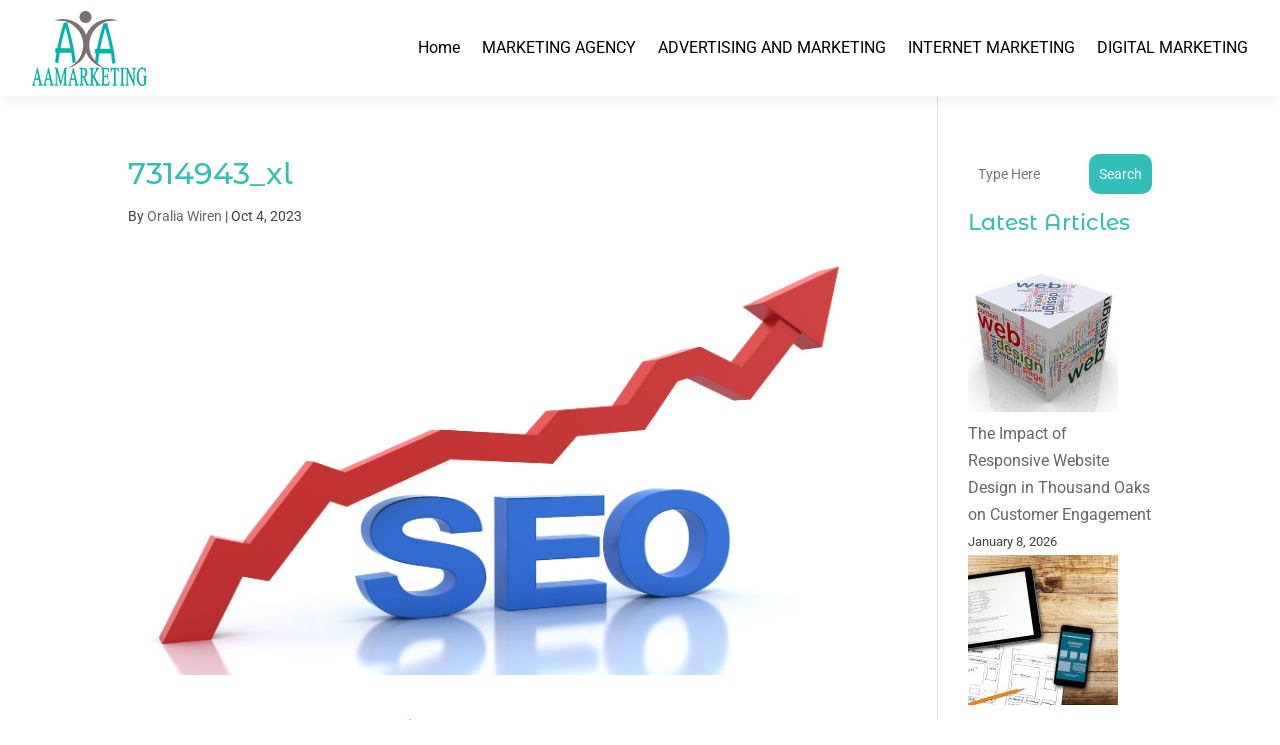

--- FILE ---
content_type: text/css
request_url: https://aamarketing.org/wp-content/et-cache/548/et-divi-dynamic-tb-613-tb-614-548-late.css?ver=1767526169
body_size: 638
content:
@font-face{font-family:ETmodules;font-display:block;src:url(//aamarketing.org/wp-content/themes/Divi/core/admin/fonts/modules/social/modules.eot);src:url(//aamarketing.org/wp-content/themes/Divi/core/admin/fonts/modules/social/modules.eot?#iefix) format("embedded-opentype"),url(//aamarketing.org/wp-content/themes/Divi/core/admin/fonts/modules/social/modules.woff) format("woff"),url(//aamarketing.org/wp-content/themes/Divi/core/admin/fonts/modules/social/modules.ttf) format("truetype"),url(//aamarketing.org/wp-content/themes/Divi/core/admin/fonts/modules/social/modules.svg#ETmodules) format("svg");font-weight:400;font-style:normal}

--- FILE ---
content_type: text/css
request_url: https://aamarketing.org/wp-content/et-cache/548/et-divi-dynamic-tb-613-tb-614-548-late.css
body_size: 638
content:
@font-face{font-family:ETmodules;font-display:block;src:url(//aamarketing.org/wp-content/themes/Divi/core/admin/fonts/modules/social/modules.eot);src:url(//aamarketing.org/wp-content/themes/Divi/core/admin/fonts/modules/social/modules.eot?#iefix) format("embedded-opentype"),url(//aamarketing.org/wp-content/themes/Divi/core/admin/fonts/modules/social/modules.woff) format("woff"),url(//aamarketing.org/wp-content/themes/Divi/core/admin/fonts/modules/social/modules.ttf) format("truetype"),url(//aamarketing.org/wp-content/themes/Divi/core/admin/fonts/modules/social/modules.svg#ETmodules) format("svg");font-weight:400;font-style:normal}